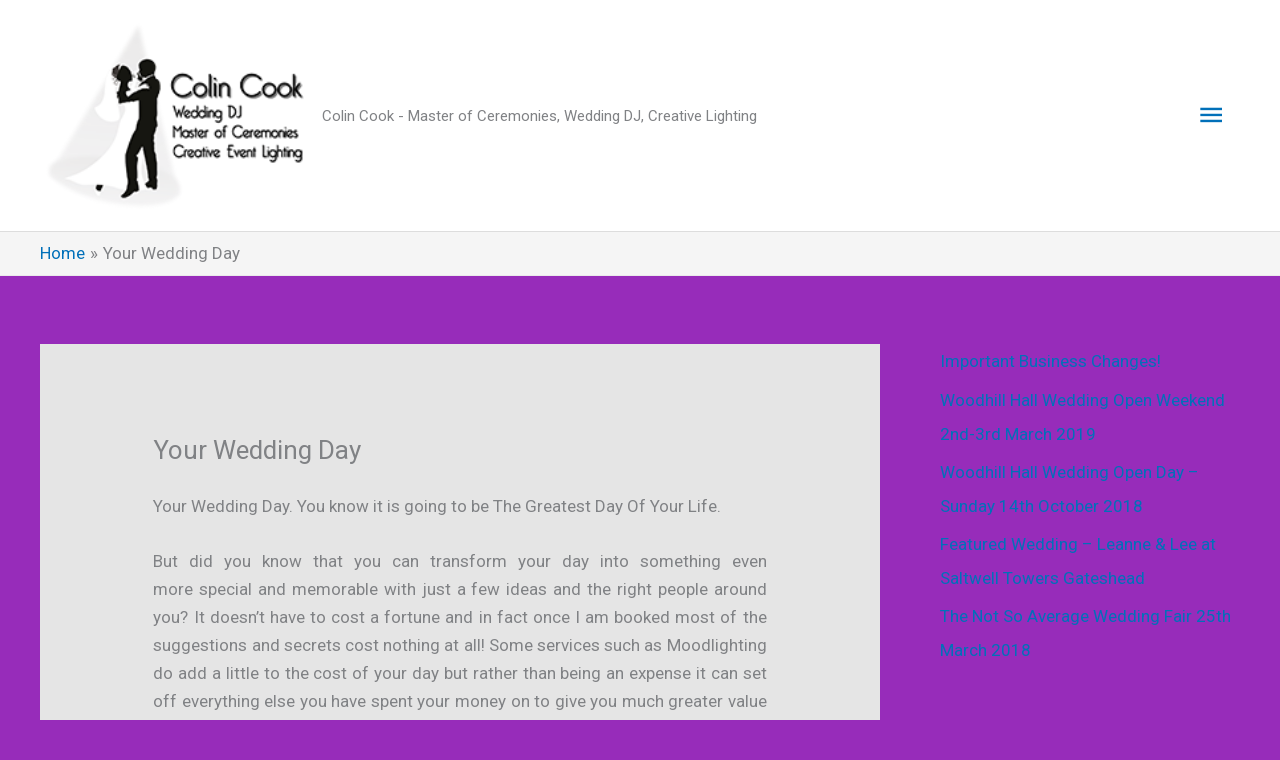

--- FILE ---
content_type: text/html; charset=UTF-8
request_url: https://colincook.co.uk/your-wedding-day/
body_size: 25959
content:
<!DOCTYPE html><html
dir="ltr" lang="en-GB" prefix="og: https://ogp.me/ns#"><head><meta
charset="UTF-8"><meta
name="viewport" content="width=device-width, initial-scale=1"><link
rel="profile" href="https://gmpg.org/xfn/11"><title>Your Wedding Day</title><meta
name="description" content="Ideas and suggestions of how I can help you have the most amazing Wedding Day ever! Creating memories and fun for you and your guests" /><meta
name="robots" content="max-image-preview:large" /><meta
name="google-site-verification" content="UA-836579-1" /><meta
name="keywords" content="wedding dj durham,wedding dj northumberland,wedding dj teesside,wedding dj north yorkshire,wedding dj tyne and wear,great wedding ideas north east,creating memorable weddings,the best  wedding ever" /><link
rel="canonical" href="https://colincook.co.uk/your-wedding-day/" /><meta
name="generator" content="All in One SEO (AIOSEO) 4.9.3" /><meta
property="og:locale" content="en_GB" /><meta
property="og:site_name" content="| Colin Cook - Master of Ceremonies, Wedding DJ, Creative Lighting" /><meta
property="og:type" content="article" /><meta
property="og:title" content="Your Wedding Day" /><meta
property="og:description" content="Ideas and suggestions of how I can help you have the most amazing Wedding Day ever! Creating memories and fun for you and your guests" /><meta
property="og:url" content="https://colincook.co.uk/your-wedding-day/" /><meta
property="og:image" content="https://colincook.co.uk/wp-content/uploads/logo12.png" /><meta
property="og:image:secure_url" content="https://colincook.co.uk/wp-content/uploads/logo12.png" /><meta
property="article:published_time" content="2014-01-07T21:38:09+00:00" /><meta
property="article:modified_time" content="2016-12-13T14:34:37+00:00" /><meta
property="article:publisher" content="https://www.facebook.com/ColinCookWeddingDJ" /> <script type="application/ld+json" class="aioseo-schema">{"@context":"https:\/\/schema.org","@graph":[{"@type":"BreadcrumbList","@id":"https:\/\/colincook.co.uk\/your-wedding-day\/#breadcrumblist","itemListElement":[{"@type":"ListItem","@id":"https:\/\/colincook.co.uk#listItem","position":1,"name":"Home","item":"https:\/\/colincook.co.uk","nextItem":{"@type":"ListItem","@id":"https:\/\/colincook.co.uk\/your-wedding-day\/#listItem","name":"Your Wedding Day"}},{"@type":"ListItem","@id":"https:\/\/colincook.co.uk\/your-wedding-day\/#listItem","position":2,"name":"Your Wedding Day","previousItem":{"@type":"ListItem","@id":"https:\/\/colincook.co.uk#listItem","name":"Home"}}]},{"@type":"Person","@id":"https:\/\/colincook.co.uk\/#person","name":"Colin Cook","sameAs":["https:\/\/twitter.com\/DJColinCook","https:\/\/www.instagram.com\/colincookwedding\/","https:\/\/www.pinterest.co.uk\/djcolincook\/","https:\/\/www.youtube.com\/@DJColinCook"]},{"@type":"WebPage","@id":"https:\/\/colincook.co.uk\/your-wedding-day\/#webpage","url":"https:\/\/colincook.co.uk\/your-wedding-day\/","name":"Your Wedding Day","description":"Ideas and suggestions of how I can help you have the most amazing Wedding Day ever! Creating memories and fun for you and your guests","inLanguage":"en-GB","isPartOf":{"@id":"https:\/\/colincook.co.uk\/#website"},"breadcrumb":{"@id":"https:\/\/colincook.co.uk\/your-wedding-day\/#breadcrumblist"},"datePublished":"2014-01-07T21:38:09+00:00","dateModified":"2016-12-13T14:34:37+00:00"},{"@type":"WebSite","@id":"https:\/\/colincook.co.uk\/#website","url":"https:\/\/colincook.co.uk\/","name":"Colin Cook - Wedding Presenter and DJ","description":"Colin Cook - Master of Ceremonies, Wedding DJ, Creative Lighting","inLanguage":"en-GB","publisher":{"@id":"https:\/\/colincook.co.uk\/#person"}}]}</script> <link
rel='dns-prefetch' href='//fonts.googleapis.com' /><link
rel="alternate" type="application/rss+xml" title=" &raquo; Feed" href="https://colincook.co.uk/feed/" /><link
rel="alternate" title="oEmbed (JSON)" type="application/json+oembed" href="https://colincook.co.uk/wp-json/oembed/1.0/embed?url=https%3A%2F%2Fcolincook.co.uk%2Fyour-wedding-day%2F" /><link
rel="alternate" title="oEmbed (XML)" type="text/xml+oembed" href="https://colincook.co.uk/wp-json/oembed/1.0/embed?url=https%3A%2F%2Fcolincook.co.uk%2Fyour-wedding-day%2F&#038;format=xml" /> <script src="//www.googletagmanager.com/gtag/js?id=G-VKWD3R8T64"  data-cfasync="false" data-wpfc-render="false" async></script> <script data-cfasync="false" data-wpfc-render="false">var em_version='8.11.1';var em_track_user=true;var em_no_track_reason='';var ExactMetricsDefaultLocations={"page_location":"https:\/\/colincook.co.uk\/your-wedding-day\/"};if(typeof ExactMetricsPrivacyGuardFilter==='function'){var ExactMetricsLocations=(typeof ExactMetricsExcludeQuery==='object')?ExactMetricsPrivacyGuardFilter(ExactMetricsExcludeQuery):ExactMetricsPrivacyGuardFilter(ExactMetricsDefaultLocations);}else{var ExactMetricsLocations=(typeof ExactMetricsExcludeQuery==='object')?ExactMetricsExcludeQuery:ExactMetricsDefaultLocations;}
var disableStrs=['ga-disable-G-VKWD3R8T64',];function __gtagTrackerIsOptedOut(){for(var index=0;index<disableStrs.length;index++){if(document.cookie.indexOf(disableStrs[index]+'=true')>-1){return true;}}
return false;}
if(__gtagTrackerIsOptedOut()){for(var index=0;index<disableStrs.length;index++){window[disableStrs[index]]=true;}}
function __gtagTrackerOptout(){for(var index=0;index<disableStrs.length;index++){document.cookie=disableStrs[index]+'=true; expires=Thu, 31 Dec 2099 23:59:59 UTC; path=/';window[disableStrs[index]]=true;}}
if('undefined'===typeof gaOptout){function gaOptout(){__gtagTrackerOptout();}}
window.dataLayer=window.dataLayer||[];window.ExactMetricsDualTracker={helpers:{},trackers:{},};if(em_track_user){function __gtagDataLayer(){dataLayer.push(arguments);}
function __gtagTracker(type,name,parameters){if(!parameters){parameters={};}
if(parameters.send_to){__gtagDataLayer.apply(null,arguments);return;}
if(type==='event'){parameters.send_to=exactmetrics_frontend.v4_id;var hookName=name;if(typeof parameters['event_category']!=='undefined'){hookName=parameters['event_category']+':'+name;}
if(typeof ExactMetricsDualTracker.trackers[hookName]!=='undefined'){ExactMetricsDualTracker.trackers[hookName](parameters);}else{__gtagDataLayer('event',name,parameters);}}else{__gtagDataLayer.apply(null,arguments);}}
__gtagTracker('js',new Date());__gtagTracker('set',{'developer_id.dNDMyYj':true,});if(ExactMetricsLocations.page_location){__gtagTracker('set',ExactMetricsLocations);}
__gtagTracker('config','G-VKWD3R8T64',{"forceSSL":"true"});window.gtag=__gtagTracker;(function(){var noopfn=function(){return null;};var newtracker=function(){return new Tracker();};var Tracker=function(){return null;};var p=Tracker.prototype;p.get=noopfn;p.set=noopfn;p.send=function(){var args=Array.prototype.slice.call(arguments);args.unshift('send');__gaTracker.apply(null,args);};var __gaTracker=function(){var len=arguments.length;if(len===0){return;}
var f=arguments[len-1];if(typeof f!=='object'||f===null||typeof f.hitCallback!=='function'){if('send'===arguments[0]){var hitConverted,hitObject=false,action;if('event'===arguments[1]){if('undefined'!==typeof arguments[3]){hitObject={'eventAction':arguments[3],'eventCategory':arguments[2],'eventLabel':arguments[4],'value':arguments[5]?arguments[5]:1,}}}
if('pageview'===arguments[1]){if('undefined'!==typeof arguments[2]){hitObject={'eventAction':'page_view','page_path':arguments[2],}}}
if(typeof arguments[2]==='object'){hitObject=arguments[2];}
if(typeof arguments[5]==='object'){Object.assign(hitObject,arguments[5]);}
if('undefined'!==typeof arguments[1].hitType){hitObject=arguments[1];if('pageview'===hitObject.hitType){hitObject.eventAction='page_view';}}
if(hitObject){action='timing'===arguments[1].hitType?'timing_complete':hitObject.eventAction;hitConverted=mapArgs(hitObject);__gtagTracker('event',action,hitConverted);}}
return;}
function mapArgs(args){var arg,hit={};var gaMap={'eventCategory':'event_category','eventAction':'event_action','eventLabel':'event_label','eventValue':'event_value','nonInteraction':'non_interaction','timingCategory':'event_category','timingVar':'name','timingValue':'value','timingLabel':'event_label','page':'page_path','location':'page_location','title':'page_title','referrer':'page_referrer',};for(arg in args){if(!(!args.hasOwnProperty(arg)||!gaMap.hasOwnProperty(arg))){hit[gaMap[arg]]=args[arg];}else{hit[arg]=args[arg];}}
return hit;}
try{f.hitCallback();}catch(ex){}};__gaTracker.create=newtracker;__gaTracker.getByName=newtracker;__gaTracker.getAll=function(){return[];};__gaTracker.remove=noopfn;__gaTracker.loaded=true;window['__gaTracker']=__gaTracker;})();}else{console.log("");(function(){function __gtagTracker(){return null;}
window['__gtagTracker']=__gtagTracker;window['gtag']=__gtagTracker;})();}</script> <style id='wp-img-auto-sizes-contain-inline-css'>img:is([sizes=auto i],[sizes^="auto," i]){contain-intrinsic-size:3000px 1500px}</style><link
rel='stylesheet' id='litespeed-cache-dummy-css' href='https://colincook.co.uk/wp-content/cache/wp-super-minify/css/793803315d6dc41829eecfebb97f9c5c.css?ver=6.9' media='all' /><link
rel='stylesheet' id='astra-theme-css-css' href='https://colincook.co.uk/wp-content/themes/astra/assets/css/minified/style.min.css?ver=4.12.1' media='all' /><style id='astra-theme-css-inline-css'>.ast-no-sidebar .entry-content
.alignfull{margin-left:calc( -50vw + 50%);margin-right:calc( -50vw + 50%);max-width:100vw;width:100vw}.ast-no-sidebar .entry-content
.alignwide{margin-left:calc(-41vw + 50%);margin-right:calc(-41vw + 50%);max-width:unset;width:unset}.ast-no-sidebar .entry-content .alignfull .alignfull,.ast-no-sidebar .entry-content .alignfull .alignwide,.ast-no-sidebar .entry-content .alignwide .alignfull,.ast-no-sidebar .entry-content .alignwide .alignwide,.ast-no-sidebar .entry-content .wp-block-column .alignfull,.ast-no-sidebar .entry-content .wp-block-column
.alignwide{width:100%;margin-left:auto;margin-right:auto}.wp-block-gallery,.blocks-gallery-grid{margin:0}.wp-block-separator{max-width:100px}.wp-block-separator.is-style-wide,.wp-block-separator.is-style-dots{max-width:none}.entry-content .has-2-columns .wp-block-column:first-child{padding-right:10px}.entry-content .has-2-columns .wp-block-column:last-child{padding-left:10px}@media (max-width: 782px){.entry-content .wp-block-columns .wp-block-column{flex-basis:100%}.entry-content .has-2-columns .wp-block-column:first-child{padding-right:0}.entry-content .has-2-columns .wp-block-column:last-child{padding-left:0}}body .entry-content .wp-block-latest-posts{margin-left:0}body .entry-content .wp-block-latest-posts
li{list-style:none}.ast-no-sidebar .ast-container .entry-content .wp-block-latest-posts{margin-left:0}.ast-header-break-point .entry-content
.alignwide{margin-left:auto;margin-right:auto}.entry-content .blocks-gallery-item
img{margin-bottom:auto}.wp-block-pullquote{border-top:4px solid #555d66;border-bottom:4px solid #555d66;color:#40464d}:root{--ast-post-nav-space:0;--ast-container-default-xlg-padding:6.67em;--ast-container-default-lg-padding:5.67em;--ast-container-default-slg-padding:4.34em;--ast-container-default-md-padding:3.34em;--ast-container-default-sm-padding:6.67em;--ast-container-default-xs-padding:2.4em;--ast-container-default-xxs-padding:1.4em;--ast-code-block-background:#EEE;--ast-comment-inputs-background:#FAFAFA;--ast-normal-container-width:1200px;--ast-narrow-container-width:750px;--ast-blog-title-font-weight:normal;--ast-blog-meta-weight:inherit;--ast-global-color-primary:var(--ast-global-color-5);--ast-global-color-secondary:var(--ast-global-color-4);--ast-global-color-alternate-background:var(--ast-global-color-7);--ast-global-color-subtle-background:var(--ast-global-color-6);--ast-bg-style-guide:var( --ast-global-color-secondary,--ast-global-color-5 );--ast-shadow-style-guide:0px 0px 4px 0 #00000057;--ast-global-dark-bg-style:#fff;--ast-global-dark-lfs:#fbfbfb;--ast-widget-bg-color:#fafafa;--ast-wc-container-head-bg-color:#fbfbfb;--ast-title-layout-bg:#eee;--ast-search-border-color:#e7e7e7;--ast-lifter-hover-bg:#e6e6e6;--ast-gallery-block-color:#000;--srfm-color-input-label:var(--ast-global-color-2)}html{font-size:106.25%}a,.page-title{color:var(--ast-global-color-0)}a:hover,a:focus{color:#f4f4f4}body,button,input,select,textarea,.ast-button,.ast-custom-button{font-family:'Roboto',sans-serif;font-weight:inherit;font-size:17px;font-size:1rem;line-height:var(--ast-body-line-height,1.65em)}blockquote{color:var(--ast-global-color-3)}h1,h2,h3,h4,h5,h6,.entry-content :where(h1,h2,h3,h4,h5,h6),.site-title,.site-title
a{font-family:'Barlow Semi Condensed',sans-serif}.ast-site-identity .site-title
a{color:var(--ast-global-color-2)}.site-title{font-size:39px;font-size:2.2941176470588rem;display:none}header .custom-logo-link
img{max-width:265px;width:265px}.astra-logo-svg{width:265px}.site-header .site-description{font-size:15px;font-size:0.88235294117647rem;display:block}.entry-title{font-size:26px;font-size:1.5294117647059rem}.archive .ast-article-post .ast-article-inner,.blog .ast-article-post .ast-article-inner,.archive .ast-article-post .ast-article-inner:hover,.blog .ast-article-post .ast-article-inner:hover{overflow:hidden}h1,.entry-content :where(h1){font-size:48px;font-size:2.8235294117647rem;font-family:'Barlow Semi Condensed',sans-serif;line-height:1.4em}h2,.entry-content :where(h2){font-size:38px;font-size:2.2352941176471rem;font-family:'Barlow Semi Condensed',sans-serif;line-height:1.3em}h3,.entry-content :where(h3){font-size:30px;font-size:1.7647058823529rem;font-family:'Barlow Semi Condensed',sans-serif;line-height:1.3em}h4,.entry-content :where(h4){font-size:24px;font-size:1.4117647058824rem;line-height:1.2em;font-family:'Barlow Semi Condensed',sans-serif}h5,.entry-content :where(h5){font-size:20px;font-size:1.1764705882353rem;line-height:1.2em;font-family:'Barlow Semi Condensed',sans-serif}h6,.entry-content :where(h6){font-size:17px;font-size:1rem;line-height:1.25em;font-family:'Barlow Semi Condensed',sans-serif}::selection{background-color:var(--ast-global-color-0);color:#fff}body,h1,h2,h3,h4,h5,h6,.entry-title a,.entry-content :where(h1,h2,h3,h4,h5,h6){color:var(--ast-global-color-3)}.tagcloud a:hover,.tagcloud a:focus,.tagcloud a.current-item{color:#fff;border-color:var(--ast-global-color-0);background-color:var(--ast-global-color-0)}input:focus,input[type="text"]:focus,input[type="email"]:focus,input[type="url"]:focus,input[type="password"]:focus,input[type="reset"]:focus,input[type="search"]:focus,textarea:focus{border-color:var(--ast-global-color-0)}input[type="radio"]:checked,input[type=reset],input[type="checkbox"]:checked,input[type="checkbox"]:hover:checked,input[type="checkbox"]:focus:checked,input[type=range]::-webkit-slider-thumb{border-color:var(--ast-global-color-0);background-color:var(--ast-global-color-0);box-shadow:none}.site-footer a:hover + .post-count,.site-footer a:focus+.post-count{background:var(--ast-global-color-0);border-color:var(--ast-global-color-0)}.single .nav-links .nav-previous,.single .nav-links .nav-next{color:var(--ast-global-color-0)}.entry-meta,.entry-meta
*{line-height:1.45;color:var(--ast-global-color-0)}.entry-meta a:not(.ast-button):hover,.entry-meta a:not(.ast-button):hover *,.entry-meta a:not(.ast-button):focus,.entry-meta a:not(.ast-button):focus *,.page-links > .page-link,.page-links .page-link:hover,.post-navigation a:hover{color:#f4f4f4}#cat option,.secondary .calendar_wrap thead a,.secondary .calendar_wrap thead a:visited{color:var(--ast-global-color-0)}.secondary .calendar_wrap #today,.ast-progress-val
span{background:var(--ast-global-color-0)}.secondary a:hover + .post-count,.secondary a:focus+.post-count{background:var(--ast-global-color-0);border-color:var(--ast-global-color-0)}.calendar_wrap #today>a{color:#fff}.page-links .page-link,.single .post-navigation
a{color:var(--ast-global-color-0)}.ast-search-menu-icon .search-form button.search-submit{padding:0
4px}.ast-search-menu-icon form.search-form{padding-right:0}.ast-header-search .ast-search-menu-icon.ast-dropdown-active .search-form,.ast-header-search .ast-search-menu-icon.ast-dropdown-active .search-field:focus{transition:all 0.2s}.search-form input.search-field:focus{outline:none}.widget-title,.widget .wp-block-heading{font-size:24px;font-size:1.4117647058824rem;color:var(--ast-global-color-3)}#secondary,#secondary button,#secondary input,#secondary select,#secondary
textarea{font-size:17px;font-size:1rem}.ast-search-menu-icon.slide-search a:focus-visible:focus-visible,.astra-search-icon:focus-visible,#close:focus-visible,a:focus-visible,.ast-menu-toggle:focus-visible,.site .skip-link:focus-visible,.wp-block-loginout input:focus-visible,.wp-block-search.wp-block-search__button-inside .wp-block-search__inside-wrapper,.ast-header-navigation-arrow:focus-visible,.ast-orders-table__row .ast-orders-table__cell:focus-visible,a#ast-apply-coupon:focus-visible,#ast-apply-coupon:focus-visible,#close:focus-visible,.button.search-submit:focus-visible,#search_submit:focus,.normal-search:focus-visible,.ast-header-account-wrap:focus-visible,.astra-cart-drawer-close:focus,.ast-single-variation:focus,.ast-button:focus,.ast-builder-button-wrap:has(.ast-custom-button-link:focus),.ast-builder-button-wrap .ast-custom-button-link:focus{outline-style:dotted;outline-color:inherit;outline-width:thin}input:focus,input[type="text"]:focus,input[type="email"]:focus,input[type="url"]:focus,input[type="password"]:focus,input[type="reset"]:focus,input[type="search"]:focus,input[type="number"]:focus,textarea:focus,.wp-block-search__input:focus,[data-section="section-header-mobile-trigger"] .ast-button-wrap .ast-mobile-menu-trigger-minimal:focus,.ast-mobile-popup-drawer.active .menu-toggle-close:focus,#ast-scroll-top:focus,#coupon_code:focus,#ast-coupon-code:focus{border-style:dotted;border-color:inherit;border-width:thin}input{outline:none}.main-header-menu .menu-link,.ast-header-custom-item
a{color:var(--ast-global-color-3)}.main-header-menu .menu-item:hover > .menu-link,.main-header-menu .menu-item:hover > .ast-menu-toggle,.main-header-menu .ast-masthead-custom-menu-items a:hover,.main-header-menu .menu-item.focus > .menu-link,.main-header-menu .menu-item.focus > .ast-menu-toggle,.main-header-menu .current-menu-item > .menu-link,.main-header-menu .current-menu-ancestor > .menu-link,.main-header-menu .current-menu-item > .ast-menu-toggle,.main-header-menu .current-menu-ancestor>.ast-menu-toggle{color:var(--ast-global-color-0)}.header-main-layout-3 .ast-main-header-bar-alignment{margin-right:auto}.header-main-layout-2 .site-header-section-left .ast-site-identity{text-align:left}.ast-logo-title-inline .site-logo-img{padding-right:1em}.site-logo-img
img{transition:all 0.2s linear}body .ast-oembed-container
*{position:absolute;top:0;width:100%;height:100%;left:0}body .wp-block-embed-pocket-casts .ast-oembed-container
*{position:unset}.ast-header-break-point .ast-mobile-menu-buttons-minimal.menu-toggle{background:transparent;color:var(--ast-global-color-0)}.ast-header-break-point .ast-mobile-menu-buttons-outline.menu-toggle{background:transparent;border:1px
solid var(--ast-global-color-0);color:var(--ast-global-color-0)}.ast-header-break-point .ast-mobile-menu-buttons-fill.menu-toggle{background:var(--ast-global-color-0)}.ast-single-post-featured-section+article{margin-top:2em}.site-content .ast-single-post-featured-section
img{width:100%;overflow:hidden;object-fit:cover}.site>.ast-single-related-posts-container{margin-top:0}@media (min-width: 769px){.ast-desktop .ast-container--narrow{max-width:var(--ast-narrow-container-width);margin:0
auto}}#secondary{margin:4em
0 2.5em;word-break:break-word;line-height:2}#secondary
li{margin-bottom:0.25em}#secondary li:last-child{margin-bottom:0}@media (max-width: 768px){.js_active .ast-plain-container.ast-single-post
#secondary{margin-top:1.5em}}.ast-separate-container.ast-two-container #secondary
.widget{background-color:#fff;padding:2em;margin-bottom:2em}@media (min-width: 993px){.ast-left-sidebar
#secondary{padding-right:60px}.ast-right-sidebar
#secondary{padding-left:60px}}@media (max-width: 993px){.ast-right-sidebar
#secondary{padding-left:30px}.ast-left-sidebar
#secondary{padding-right:30px}}.footer-adv .footer-adv-overlay{border-top-style:solid;border-top-color:#7a7a7a}.footer-adv
a{color:var(--ast-global-color-2)}.footer-adv .tagcloud a:hover,.footer-adv .tagcloud a.current-item{border-color:var(--ast-global-color-2);background-color:var(--ast-global-color-2)}.footer-adv a:hover,.footer-adv .no-widget-text a:hover,.footer-adv a:focus,.footer-adv .no-widget-text a:focus{color:var(--ast-global-color-7)}.footer-adv .calendar_wrap #today,.footer-adv a:hover+.post-count{background-color:var(--ast-global-color-2)}.wp-block-buttons.aligncenter{justify-content:center}@media (max-width:782px){.entry-content .wp-block-columns .wp-block-column{margin-left:0px}}.wp-block-image.aligncenter{margin-left:auto;margin-right:auto}.wp-block-table.aligncenter{margin-left:auto;margin-right:auto}.wp-block-buttons .wp-block-button.is-style-outline .wp-block-button__link.wp-element-button,.ast-outline-button,.wp-block-uagb-buttons-child .uagb-buttons-repeater.ast-outline-button{border-top-width:2px;border-right-width:2px;border-bottom-width:2px;border-left-width:2px;font-family:inherit;font-weight:inherit;line-height:1em;border-top-left-radius:30px;border-top-right-radius:30px;border-bottom-right-radius:30px;border-bottom-left-radius:30px}.wp-block-button .wp-block-button__link.wp-element-button.is-style-outline:not(.has-background),.wp-block-button.is-style-outline>.wp-block-button__link.wp-element-button:not(.has-background),.ast-outline-button{background-color:transparent}.entry-content[data-ast-blocks-layout]>figure{margin-bottom:1em}@media (max-width:768px){.ast-left-sidebar #content>.ast-container{display:flex;flex-direction:column-reverse;width:100%}.ast-separate-container .ast-article-post,.ast-separate-container .ast-article-single{padding:1.5em 2.14em}.ast-author-box
img.avatar{margin:20px
0 0 0}}@media (max-width:768px){#secondary.secondary{padding-top:0}.ast-separate-container.ast-right-sidebar
#secondary{padding-left:1em;padding-right:1em}.ast-separate-container.ast-two-container
#secondary{padding-left:0;padding-right:0}.ast-page-builder-template .entry-header #secondary,.ast-page-builder-template
#secondary{margin-top:1.5em}}@media (max-width:768px){.ast-right-sidebar
#primary{padding-right:0}.ast-page-builder-template.ast-left-sidebar #secondary,.ast-page-builder-template.ast-right-sidebar
#secondary{padding-right:20px;padding-left:20px}.ast-right-sidebar #secondary,.ast-left-sidebar
#primary{padding-left:0}.ast-left-sidebar
#secondary{padding-right:0}}@media (min-width:769px){.ast-separate-container.ast-right-sidebar #primary,.ast-separate-container.ast-left-sidebar
#primary{border:0}.search-no-results.ast-separate-container
#primary{margin-bottom:4em}}@media (min-width:769px){.ast-right-sidebar
#primary{border-right:1px solid var(--ast-border-color)}.ast-left-sidebar
#primary{border-left:1px solid var(--ast-border-color)}.ast-right-sidebar
#secondary{border-left:1px solid var(--ast-border-color);margin-left:-1px}.ast-left-sidebar
#secondary{border-right:1px solid var(--ast-border-color);margin-right:-1px}.ast-separate-container.ast-two-container.ast-right-sidebar
#secondary{padding-left:30px;padding-right:0}.ast-separate-container.ast-two-container.ast-left-sidebar
#secondary{padding-right:30px;padding-left:0}.ast-separate-container.ast-right-sidebar #secondary,.ast-separate-container.ast-left-sidebar
#secondary{border:0;margin-left:auto;margin-right:auto}.ast-separate-container.ast-two-container #secondary .widget:last-child{margin-bottom:0}}.menu-toggle,button,.ast-button,.ast-custom-button,.button,input#submit,input[type="button"],input[type="submit"],input[type="reset"]{color:#fff;border-color:var(--ast-global-color-0);background-color:var(--ast-global-color-0);border-top-left-radius:30px;border-top-right-radius:30px;border-bottom-right-radius:30px;border-bottom-left-radius:30px;padding-top:10px;padding-right:20px;padding-bottom:10px;padding-left:20px;font-family:inherit;font-weight:inherit}button:focus,.menu-toggle:hover,button:hover,.ast-button:hover,.ast-custom-button:hover .button:hover,.ast-custom-button:hover,input[type=reset]:hover,input[type=reset]:focus,input#submit:hover,input#submit:focus,input[type="button"]:hover,input[type="button"]:focus,input[type="submit"]:hover,input[type="submit"]:focus{color:#000;background-color:#f4f4f4;border-color:#f4f4f4}@media (max-width:768px){.ast-mobile-header-stack .main-header-bar .ast-search-menu-icon{display:inline-block}.ast-header-break-point.ast-header-custom-item-outside .ast-mobile-header-stack .main-header-bar .ast-search-icon{margin:0}.ast-comment-avatar-wrap
img{max-width:2.5em}.ast-comment-meta{padding:0
1.8888em 1.3333em}.ast-separate-container .ast-comment-list li.depth-1{padding:1.5em 2.14em}.ast-separate-container .comment-respond{padding:2em
2.14em}}@media (min-width:544px){.ast-container{max-width:100%}}@media (max-width:544px){.ast-separate-container .ast-article-post,.ast-separate-container .ast-article-single,.ast-separate-container .comments-title,.ast-separate-container .ast-archive-description{padding:1.5em 1em}.ast-separate-container #content .ast-container{padding-left:0.54em;padding-right:0.54em}.ast-separate-container .ast-comment-list
.bypostauthor{padding:.5em}.ast-search-menu-icon.ast-dropdown-active .search-field{width:170px}.ast-separate-container
#secondary{padding-top:0}.ast-separate-container.ast-two-container #secondary
.widget{margin-bottom:1.5em;padding-left:1em;padding-right:1em}.site-branding img,.site-header .site-logo-img .custom-logo-link
img{max-width:100%}}.footer-adv .tagcloud a:hover,.footer-adv .tagcloud a.current-item{color:#fff}.footer-adv .calendar_wrap
#today{color:#fff}#ast-mobile-header .ast-site-header-cart-li
a{pointer-events:none}body,.ast-separate-container{background-color:#972cba;background-image:none}.ast-no-sidebar.ast-separate-container .entry-content
.alignfull{margin-left:-6.67em;margin-right:-6.67em;width:auto}@media (max-width: 1200px){.ast-no-sidebar.ast-separate-container .entry-content
.alignfull{margin-left:-2.4em;margin-right:-2.4em}}@media (max-width: 768px){.ast-no-sidebar.ast-separate-container .entry-content
.alignfull{margin-left:-2.14em;margin-right:-2.14em}}@media (max-width: 544px){.ast-no-sidebar.ast-separate-container .entry-content
.alignfull{margin-left:-1em;margin-right:-1em}}.ast-no-sidebar.ast-separate-container .entry-content
.alignwide{margin-left:-20px;margin-right:-20px}.ast-no-sidebar.ast-separate-container .entry-content .wp-block-column .alignfull,.ast-no-sidebar.ast-separate-container .entry-content .wp-block-column
.alignwide{margin-left:auto;margin-right:auto;width:100%}@media (max-width:768px){.widget-title{font-size:24px;font-size:1.4117647058824rem}body,button,input,select,textarea,.ast-button,.ast-custom-button{font-size:17px;font-size:1rem}#secondary,#secondary button,#secondary input,#secondary select,#secondary
textarea{font-size:17px;font-size:1rem}.site-title{display:block}.site-header .site-description{display:none}h1,.entry-content :where(h1){font-size:40px}h2,.entry-content :where(h2){font-size:32px}h3,.entry-content :where(h3){font-size:26px}h4,.entry-content :where(h4){font-size:20px;font-size:1.1764705882353rem}h5,.entry-content :where(h5){font-size:17px;font-size:1rem}h6,.entry-content :where(h6){font-size:15px;font-size:0.88235294117647rem}body,.ast-separate-container{background-color:#5c0878;background-image:none}}@media (max-width:544px){.widget-title{font-size:24px;font-size:1.4117647058824rem}body,button,input,select,textarea,.ast-button,.ast-custom-button{font-size:17px;font-size:1rem}#secondary,#secondary button,#secondary input,#secondary select,#secondary
textarea{font-size:17px;font-size:1rem}.site-title{display:block}.site-header .site-description{display:none}h1,.entry-content :where(h1){font-size:32px}h2,.entry-content :where(h2){font-size:25px}h3,.entry-content :where(h3){font-size:22px}h4,.entry-content :where(h4){font-size:18px;font-size:1.0588235294118rem}h5,.entry-content :where(h5){font-size:15px;font-size:0.88235294117647rem}h6,.entry-content :where(h6){font-size:13px;font-size:0.76470588235294rem}}@media (max-width:544px){html{font-size:106.25%}}@media (min-width:769px){.ast-container{max-width:1240px}}@font-face{font-family:"Astra";src:url(https://colincook.co.uk/wp-content/themes/astra/assets/fonts/astra.woff) format("woff"),url(https://colincook.co.uk/wp-content/themes/astra/assets/fonts/astra.ttf) format("truetype"),url(https://colincook.co.uk/wp-content/themes/astra/assets/fonts/astra.svg#astra) format("svg");font-weight:normal;font-style:normal;font-display:fallback}@media (max-width:1800px){.main-header-bar .main-header-bar-navigation{display:none}}.ast-desktop .main-header-menu.submenu-with-border .sub-menu,.ast-desktop .main-header-menu.submenu-with-border .astra-full-megamenu-wrapper{border-color:#7216b0}.ast-desktop .main-header-menu.submenu-with-border .sub-menu{border-top-width:2px;border-style:solid}.ast-desktop .main-header-menu.submenu-with-border .sub-menu .sub-menu{top:-2px}.ast-desktop .main-header-menu.submenu-with-border .sub-menu .menu-link,.ast-desktop .main-header-menu.submenu-with-border .children .menu-link{border-bottom-width:0px;border-style:solid;border-color:#eaeaea}@media (min-width:769px){.main-header-menu .sub-menu .menu-item.ast-left-align-sub-menu:hover > .sub-menu,.main-header-menu .sub-menu .menu-item.ast-left-align-sub-menu.focus>.sub-menu{margin-left:-0px}}.ast-small-footer{border-top-style:solid;border-top-width:1px;border-top-color:#7a7a7a}.ast-small-footer-wrap{text-align:center}.site .comments-area{padding-bottom:3em}.ast-header-break-point.ast-header-custom-item-inside .main-header-bar .main-header-bar-navigation .ast-search-icon{display:none}.ast-header-break-point.ast-header-custom-item-inside .main-header-bar .ast-search-menu-icon .search-form{padding:0;display:block;overflow:hidden}.ast-header-break-point .ast-header-custom-item .widget:last-child{margin-bottom:1em}.ast-header-custom-item
.widget{margin:0.5em;display:inline-block;vertical-align:middle}.ast-header-custom-item .widget
p{margin-bottom:0}.ast-header-custom-item .widget
li{width:auto}.ast-header-custom-item-inside .button-custom-menu-item .menu-link{display:none}.ast-header-custom-item-inside.ast-header-break-point .button-custom-menu-item .ast-custom-button-link{display:none}.ast-header-custom-item-inside.ast-header-break-point .button-custom-menu-item .menu-link{display:block}.ast-header-break-point.ast-header-custom-item-outside .main-header-bar .ast-search-icon{margin-right:1em}.ast-header-break-point.ast-header-custom-item-inside .main-header-bar .ast-search-menu-icon .search-field,.ast-header-break-point.ast-header-custom-item-inside .main-header-bar .ast-search-menu-icon.ast-inline-search .search-field{width:100%;padding-right:5.5em}.ast-header-break-point.ast-header-custom-item-inside .main-header-bar .ast-search-menu-icon .search-submit{display:block;position:absolute;height:100%;top:0;right:0;padding:0
1em;border-radius:0}.ast-header-break-point .ast-header-custom-item .ast-masthead-custom-menu-items{padding-left:20px;padding-right:20px;margin-bottom:1em;margin-top:1em}.ast-header-custom-item-inside.ast-header-break-point .button-custom-menu-item{padding-left:0;padding-right:0;margin-top:0;margin-bottom:0}.astra-icon-down_arrow::after{content:"\e900";font-family:Astra}.astra-icon-close::after{content:"\e5cd";font-family:Astra}.astra-icon-drag_handle::after{content:"\e25d";font-family:Astra}.astra-icon-format_align_justify::after{content:"\e235";font-family:Astra}.astra-icon-menu::after{content:"\e5d2";font-family:Astra}.astra-icon-reorder::after{content:"\e8fe";font-family:Astra}.astra-icon-search::after{content:"\e8b6";font-family:Astra}.astra-icon-zoom_in::after{content:"\e56b";font-family:Astra}.astra-icon-check-circle::after{content:"\e901";font-family:Astra}.astra-icon-shopping-cart::after{content:"\f07a";font-family:Astra}.astra-icon-shopping-bag::after{content:"\f290";font-family:Astra}.astra-icon-shopping-basket::after{content:"\f291";font-family:Astra}.astra-icon-circle-o::after{content:"\e903";font-family:Astra}.astra-icon-certificate::after{content:"\e902";font-family:Astra}blockquote{padding:1.2em}:root .has-ast-global-color-0-color{color:var(--ast-global-color-0)}:root .has-ast-global-color-0-background-color{background-color:var(--ast-global-color-0)}:root .wp-block-button .has-ast-global-color-0-color{color:var(--ast-global-color-0)}:root .wp-block-button .has-ast-global-color-0-background-color{background-color:var(--ast-global-color-0)}:root .has-ast-global-color-1-color{color:var(--ast-global-color-1)}:root .has-ast-global-color-1-background-color{background-color:var(--ast-global-color-1)}:root .wp-block-button .has-ast-global-color-1-color{color:var(--ast-global-color-1)}:root .wp-block-button .has-ast-global-color-1-background-color{background-color:var(--ast-global-color-1)}:root .has-ast-global-color-2-color{color:var(--ast-global-color-2)}:root .has-ast-global-color-2-background-color{background-color:var(--ast-global-color-2)}:root .wp-block-button .has-ast-global-color-2-color{color:var(--ast-global-color-2)}:root .wp-block-button .has-ast-global-color-2-background-color{background-color:var(--ast-global-color-2)}:root .has-ast-global-color-3-color{color:var(--ast-global-color-3)}:root .has-ast-global-color-3-background-color{background-color:var(--ast-global-color-3)}:root .wp-block-button .has-ast-global-color-3-color{color:var(--ast-global-color-3)}:root .wp-block-button .has-ast-global-color-3-background-color{background-color:var(--ast-global-color-3)}:root .has-ast-global-color-4-color{color:var(--ast-global-color-4)}:root .has-ast-global-color-4-background-color{background-color:var(--ast-global-color-4)}:root .wp-block-button .has-ast-global-color-4-color{color:var(--ast-global-color-4)}:root .wp-block-button .has-ast-global-color-4-background-color{background-color:var(--ast-global-color-4)}:root .has-ast-global-color-5-color{color:var(--ast-global-color-5)}:root .has-ast-global-color-5-background-color{background-color:var(--ast-global-color-5)}:root .wp-block-button .has-ast-global-color-5-color{color:var(--ast-global-color-5)}:root .wp-block-button .has-ast-global-color-5-background-color{background-color:var(--ast-global-color-5)}:root .has-ast-global-color-6-color{color:var(--ast-global-color-6)}:root .has-ast-global-color-6-background-color{background-color:var(--ast-global-color-6)}:root .wp-block-button .has-ast-global-color-6-color{color:var(--ast-global-color-6)}:root .wp-block-button .has-ast-global-color-6-background-color{background-color:var(--ast-global-color-6)}:root .has-ast-global-color-7-color{color:var(--ast-global-color-7)}:root .has-ast-global-color-7-background-color{background-color:var(--ast-global-color-7)}:root .wp-block-button .has-ast-global-color-7-color{color:var(--ast-global-color-7)}:root .wp-block-button .has-ast-global-color-7-background-color{background-color:var(--ast-global-color-7)}:root .has-ast-global-color-8-color{color:var(--ast-global-color-8)}:root .has-ast-global-color-8-background-color{background-color:var(--ast-global-color-8)}:root .wp-block-button .has-ast-global-color-8-color{color:var(--ast-global-color-8)}:root .wp-block-button .has-ast-global-color-8-background-color{background-color:var(--ast-global-color-8)}:root{--ast-global-color-0:#0170B9;--ast-global-color-1:#3a3a3a;--ast-global-color-2:#3a3a3a;--ast-global-color-3:#4B4F58;--ast-global-color-4:#F5F5F5;--ast-global-color-5:#FFF;--ast-global-color-6:#E5E5E5;--ast-global-color-7:#424242;--ast-global-color-8:#000}:root{--ast-border-color:#ddd}.ast-single-entry-banner{-js-display:flex;display:flex;flex-direction:column;justify-content:center;text-align:center;position:relative;background:var(--ast-title-layout-bg)}.ast-single-entry-banner[data-banner-layout="layout-1"]{max-width:1200px;background:inherit;padding:20px
0}.ast-single-entry-banner[data-banner-width-type="custom"]{margin:0
auto;width:100%}.ast-single-entry-banner + .site-content .entry-header{margin-bottom:0}.site .ast-author-avatar{--ast-author-avatar-size: }a.ast-underline-text{text-decoration:underline}.ast-container>.ast-terms-link{position:relative;display:block}a.ast-button.ast-badge-tax{padding:4px
8px;border-radius:3px;font-size:inherit}header.entry-header{text-align:left}header.entry-header>*:not(:last-child){margin-bottom:10px}@media (max-width:768px){header.entry-header{text-align:left}}@media (max-width:544px){header.entry-header{text-align:left}}.ast-archive-entry-banner{-js-display:flex;display:flex;flex-direction:column;justify-content:center;text-align:center;position:relative;background:var(--ast-title-layout-bg)}.ast-archive-entry-banner[data-banner-width-type="custom"]{margin:0
auto;width:100%}.ast-archive-entry-banner[data-banner-layout="layout-1"]{background:inherit;padding:20px
0;text-align:left}body.archive .ast-archive-description{max-width:1200px;width:100%;text-align:left;padding-top:3em;padding-right:3em;padding-bottom:3em;padding-left:3em}body.archive .ast-archive-description .ast-archive-title,body.archive .ast-archive-description .ast-archive-title
*{font-size:40px;font-size:2.3529411764706rem}body.archive .ast-archive-description>*:not(:last-child){margin-bottom:10px}@media (max-width:768px){body.archive .ast-archive-description{text-align:left}}@media (max-width:544px){body.archive .ast-archive-description{text-align:left}}.ast-breadcrumbs .trail-browse,.ast-breadcrumbs .trail-items,.ast-breadcrumbs .trail-items
li{display:inline-block;margin:0;padding:0;border:none;background:inherit;text-indent:0;text-decoration:none}.ast-breadcrumbs .trail-browse{font-size:inherit;font-style:inherit;font-weight:inherit;color:inherit}.ast-breadcrumbs .trail-items{list-style:none}.trail-items li::after{padding:0
0.3em;content:"\00bb"}.trail-items li:last-of-type::after{display:none}.trail-items li::after{content:"\00BB"}.ast-breadcrumbs-wrapper,.main-header-bar.ast-header-breadcrumb{background-color:var(--ast-global-color-4)}.ast-header-breadcrumb{padding-top:10px;padding-bottom:10px;width:100%}.ast-default-menu-enable.ast-main-header-nav-open.ast-header-break-point .main-header-bar.ast-header-breadcrumb,.ast-main-header-nav-open .main-header-bar.ast-header-breadcrumb{padding-top:1em;padding-bottom:1em}.ast-header-break-point .main-header-bar.ast-header-breadcrumb{border-bottom-width:1px;border-bottom-color:#eaeaea;border-bottom-style:solid}.ast-breadcrumbs-wrapper{line-height:1.4}.ast-breadcrumbs-wrapper .rank-math-breadcrumb
p{margin-bottom:0px}.ast-breadcrumbs-wrapper{display:block;width:100%}h1,h2,h3,h4,h5,h6,.entry-content :where(h1,h2,h3,h4,h5,h6){color:var(--ast-global-color-2)}.ast-header-break-point .main-header-bar{border-bottom-width:1px}@media (min-width:769px){.main-header-bar{border-bottom-width:1px}}@media (min-width:769px){#primary{width:70%}#secondary{width:30%}}.main-header-menu .menu-item, #astra-footer-menu .menu-item, .main-header-bar .ast-masthead-custom-menu-items{-js-display:flex;display:flex;-webkit-box-pack:center;-webkit-justify-content:center;-moz-box-pack:center;-ms-flex-pack:center;justify-content:center;-webkit-box-orient:vertical;-webkit-box-direction:normal;-webkit-flex-direction:column;-moz-box-orient:vertical;-moz-box-direction:normal;-ms-flex-direction:column;flex-direction:column}.main-header-menu>.menu-item>.menu-link,#astra-footer-menu>.menu-item>.menu-link{height:100%;-webkit-box-align:center;-webkit-align-items:center;-moz-box-align:center;-ms-flex-align:center;align-items:center;-js-display:flex;display:flex}.ast-primary-menu-disabled .main-header-bar .ast-masthead-custom-menu-items{flex:unset}.header-main-layout-1 .ast-flex.main-header-container, .header-main-layout-3 .ast-flex.main-header-container{-webkit-align-content:center;-ms-flex-line-pack:center;align-content:center;-webkit-box-align:center;-webkit-align-items:center;-moz-box-align:center;-ms-flex-align:center;align-items:center}.main-header-menu .sub-menu .menu-item.menu-item-has-children>.menu-link:after{position:absolute;right:1em;top:50%;transform:translate(0,-50%) rotate(270deg)}.ast-header-break-point .main-header-bar .main-header-bar-navigation .page_item_has_children > .ast-menu-toggle::before, .ast-header-break-point .main-header-bar .main-header-bar-navigation .menu-item-has-children > .ast-menu-toggle::before, .ast-mobile-popup-drawer .main-header-bar-navigation .menu-item-has-children>.ast-menu-toggle::before, .ast-header-break-point .ast-mobile-header-wrap .main-header-bar-navigation .menu-item-has-children>.ast-menu-toggle::before{font-weight:bold;content:"\e900";font-family:Astra;text-decoration:inherit;display:inline-block}.ast-header-break-point .main-navigation ul.sub-menu .menu-item .menu-link:before{content:"\e900";font-family:Astra;font-size:.65em;text-decoration:inherit;display:inline-block;transform:translate(0, -2px) rotateZ(270deg);margin-right:5px}.widget_search .search-form:after{font-family:Astra;font-size:1.2em;font-weight:normal;content:"\e8b6";position:absolute;top:50%;right:15px;transform:translate(0,-50%)}.astra-search-icon::before{content:"\e8b6";font-family:Astra;font-style:normal;font-weight:normal;text-decoration:inherit;text-align:center;-webkit-font-smoothing:antialiased;-moz-osx-font-smoothing:grayscale;z-index:3}.main-header-bar .main-header-bar-navigation .page_item_has_children > a:after, .main-header-bar .main-header-bar-navigation .menu-item-has-children > a:after, .menu-item-has-children .ast-header-navigation-arrow:after{content:"\e900";display:inline-block;font-family:Astra;font-size:.6rem;font-weight:bold;text-rendering:auto;-webkit-font-smoothing:antialiased;-moz-osx-font-smoothing:grayscale;margin-left:10px;line-height:normal}.menu-item-has-children .sub-menu .ast-header-navigation-arrow:after{margin-left:0}.ast-mobile-popup-drawer .main-header-bar-navigation .ast-submenu-expanded>.ast-menu-toggle::before{transform:rotateX(180deg)}.ast-header-break-point .main-header-bar-navigation .menu-item-has-children>.menu-link:after{display:none}@media (min-width:769px){.ast-builder-menu .main-navigation > ul > li:last-child
a{margin-right:0}}.ast-separate-container .ast-article-inner{background-color:transparent;background-image:none}.ast-separate-container .ast-article-post{background-color:var(--ast-global-color-6);background-image:none}@media (max-width:768px){.ast-separate-container .ast-article-post{background-color:var(--ast-global-color-4);background-image:none}}@media (max-width:544px){.ast-separate-container .ast-article-post{background-color:var(--ast-global-color-5);background-image:none}}.ast-separate-container .ast-article-single:not(.ast-related-post), .ast-separate-container .error-404, .ast-separate-container .no-results, .single.ast-separate-container  .ast-author-meta, .ast-separate-container .related-posts-title-wrapper, .ast-separate-container .comments-count-wrapper, .ast-box-layout.ast-plain-container .site-content, .ast-padded-layout.ast-plain-container .site-content, .ast-separate-container .ast-archive-description, .ast-separate-container .comments-area .comment-respond, .ast-separate-container .comments-area .ast-comment-list li, .ast-separate-container .comments-area .comments-title{background-color:var(--ast-global-color-6);background-image:none}@media (max-width:768px){.ast-separate-container .ast-article-single:not(.ast-related-post), .ast-separate-container .error-404, .ast-separate-container .no-results, .single.ast-separate-container  .ast-author-meta, .ast-separate-container .related-posts-title-wrapper, .ast-separate-container .comments-count-wrapper, .ast-box-layout.ast-plain-container .site-content, .ast-padded-layout.ast-plain-container .site-content, .ast-separate-container .ast-archive-description{background-color:var(--ast-global-color-4);background-image:none}}@media (max-width:544px){.ast-separate-container .ast-article-single:not(.ast-related-post), .ast-separate-container .error-404, .ast-separate-container .no-results, .single.ast-separate-container  .ast-author-meta, .ast-separate-container .related-posts-title-wrapper, .ast-separate-container .comments-count-wrapper, .ast-box-layout.ast-plain-container .site-content, .ast-padded-layout.ast-plain-container .site-content, .ast-separate-container .ast-archive-description{background-color:var(--ast-global-color-5);background-image:none}}.ast-separate-container.ast-two-container #secondary
.widget{background-color:var(--ast-global-color-6);background-image:none}@media (max-width:768px){.ast-separate-container.ast-two-container #secondary
.widget{background-color:var(--ast-global-color-4);background-image:none}}@media (max-width:544px){.ast-separate-container.ast-two-container #secondary
.widget{background-color:var(--ast-global-color-5);background-image:none}}#ast-scroll-top{display:none;position:fixed;text-align:center;cursor:pointer;z-index:99;width:2.1em;height:2.1em;line-height:2.1;color:#fff;border-radius:2px;content:"";outline:inherit}@media (min-width: 769px){#ast-scroll-top{content:"769"}}#ast-scroll-top .ast-icon.icon-arrow
svg{margin-left:0px;vertical-align:middle;transform:translate(0, -20%) rotate(180deg);width:1.6em}.ast-scroll-to-top-right{right:30px;bottom:30px}.ast-scroll-to-top-left{left:30px;bottom:30px}#ast-scroll-top{background-color:var(--ast-global-color-0);font-size:15px}.ast-scroll-top-icon::before{content:"\e900";font-family:Astra;text-decoration:inherit}.ast-scroll-top-icon{transform:rotate(180deg)}@media (max-width:768px){#ast-scroll-top .ast-icon.icon-arrow
svg{width:1em}}</style><link
rel='stylesheet' id='astra-google-fonts-css' href='https://fonts.googleapis.com/css?family=Roboto%3A400%7CBarlow+Semi+Condensed%3A400%2C600&#038;display=fallback&#038;ver=4.12.1' media='all' /><link
rel='stylesheet' id='astra-menu-animation-css' href='https://colincook.co.uk/wp-content/themes/astra/assets/css/minified/menu-animation.min.css?ver=4.12.1' media='all' /><style id='wp-emoji-styles-inline-css'>img.wp-smiley,img.emoji{display:inline !important;border:none !important;box-shadow:none !important;height:1em !important;width:1em !important;margin:0
0.07em !important;vertical-align:-0.1em !important;background:none !important;padding:0
!important}</style><link
rel='stylesheet' id='wp-block-library-css' href='https://colincook.co.uk/wp-includes/css/dist/block-library/style.min.css?ver=6.9' media='all' /><style id='wp-block-latest-posts-inline-css'>.wp-block-latest-posts{box-sizing:border-box}.wp-block-latest-posts.alignleft{margin-right:2em}.wp-block-latest-posts.alignright{margin-left:2em}.wp-block-latest-posts.wp-block-latest-posts__list{list-style:none}.wp-block-latest-posts.wp-block-latest-posts__list
li{clear:both;overflow-wrap:break-word}.wp-block-latest-posts.is-grid{display:flex;flex-wrap:wrap}.wp-block-latest-posts.is-grid
li{margin:0
1.25em 1.25em 0;width:100%}@media (min-width:600px){.wp-block-latest-posts.columns-2
li{width:calc(50% - .625em)}.wp-block-latest-posts.columns-2 li:nth-child(2n){margin-right:0}.wp-block-latest-posts.columns-3
li{width:calc(33.33333% - .83333em)}.wp-block-latest-posts.columns-3 li:nth-child(3n){margin-right:0}.wp-block-latest-posts.columns-4
li{width:calc(25% - .9375em)}.wp-block-latest-posts.columns-4 li:nth-child(4n){margin-right:0}.wp-block-latest-posts.columns-5
li{width:calc(20% - 1em)}.wp-block-latest-posts.columns-5 li:nth-child(5n){margin-right:0}.wp-block-latest-posts.columns-6
li{width:calc(16.66667% - 1.04167em)}.wp-block-latest-posts.columns-6 li:nth-child(6n){margin-right:0}}:root :where(.wp-block-latest-posts.is-grid){padding:0}:root :where(.wp-block-latest-posts.wp-block-latest-posts__list){padding-left:0}.wp-block-latest-posts__post-author,.wp-block-latest-posts__post-date{display:block;font-size:.8125em}.wp-block-latest-posts__post-excerpt,.wp-block-latest-posts__post-full-content{margin-bottom:1em;margin-top:.5em}.wp-block-latest-posts__featured-image
a{display:inline-block}.wp-block-latest-posts__featured-image
img{height:auto;max-width:100%;width:auto}.wp-block-latest-posts__featured-image.alignleft{float:left;margin-right:1em}.wp-block-latest-posts__featured-image.alignright{float:right;margin-left:1em}.wp-block-latest-posts__featured-image.aligncenter{margin-bottom:1em;text-align:center}</style><style id='global-styles-inline-css'>:root{--wp--preset--aspect-ratio--square:1;--wp--preset--aspect-ratio--4-3:4/3;--wp--preset--aspect-ratio--3-4:3/4;--wp--preset--aspect-ratio--3-2:3/2;--wp--preset--aspect-ratio--2-3:2/3;--wp--preset--aspect-ratio--16-9:16/9;--wp--preset--aspect-ratio--9-16:9/16;--wp--preset--color--black:#000;--wp--preset--color--cyan-bluish-gray:#abb8c3;--wp--preset--color--white:#fff;--wp--preset--color--pale-pink:#f78da7;--wp--preset--color--vivid-red:#cf2e2e;--wp--preset--color--luminous-vivid-orange:#ff6900;--wp--preset--color--luminous-vivid-amber:#fcb900;--wp--preset--color--light-green-cyan:#7bdcb5;--wp--preset--color--vivid-green-cyan:#00d084;--wp--preset--color--pale-cyan-blue:#8ed1fc;--wp--preset--color--vivid-cyan-blue:#0693e3;--wp--preset--color--vivid-purple:#9b51e0;--wp--preset--color--ast-global-color-0:var(--ast-global-color-0);--wp--preset--color--ast-global-color-1:var(--ast-global-color-1);--wp--preset--color--ast-global-color-2:var(--ast-global-color-2);--wp--preset--color--ast-global-color-3:var(--ast-global-color-3);--wp--preset--color--ast-global-color-4:var(--ast-global-color-4);--wp--preset--color--ast-global-color-5:var(--ast-global-color-5);--wp--preset--color--ast-global-color-6:var(--ast-global-color-6);--wp--preset--color--ast-global-color-7:var(--ast-global-color-7);--wp--preset--color--ast-global-color-8:var(--ast-global-color-8);--wp--preset--gradient--vivid-cyan-blue-to-vivid-purple:linear-gradient(135deg,rgb(6,147,227) 0%,rgb(155,81,224) 100%);--wp--preset--gradient--light-green-cyan-to-vivid-green-cyan:linear-gradient(135deg,rgb(122,220,180) 0%,rgb(0,208,130) 100%);--wp--preset--gradient--luminous-vivid-amber-to-luminous-vivid-orange:linear-gradient(135deg,rgb(252,185,0) 0%,rgb(255,105,0) 100%);--wp--preset--gradient--luminous-vivid-orange-to-vivid-red:linear-gradient(135deg,rgb(255,105,0) 0%,rgb(207,46,46) 100%);--wp--preset--gradient--very-light-gray-to-cyan-bluish-gray:linear-gradient(135deg,rgb(238,238,238) 0%,rgb(169,184,195) 100%);--wp--preset--gradient--cool-to-warm-spectrum:linear-gradient(135deg,rgb(74,234,220) 0%,rgb(151,120,209) 20%,rgb(207,42,186) 40%,rgb(238,44,130) 60%,rgb(251,105,98) 80%,rgb(254,248,76) 100%);--wp--preset--gradient--blush-light-purple:linear-gradient(135deg,rgb(255,206,236) 0%,rgb(152,150,240) 100%);--wp--preset--gradient--blush-bordeaux:linear-gradient(135deg,rgb(254,205,165) 0%,rgb(254,45,45) 50%,rgb(107,0,62) 100%);--wp--preset--gradient--luminous-dusk:linear-gradient(135deg,rgb(255,203,112) 0%,rgb(199,81,192) 50%,rgb(65,88,208) 100%);--wp--preset--gradient--pale-ocean:linear-gradient(135deg,rgb(255,245,203) 0%,rgb(182,227,212) 50%,rgb(51,167,181) 100%);--wp--preset--gradient--electric-grass:linear-gradient(135deg,rgb(202,248,128) 0%,rgb(113,206,126) 100%);--wp--preset--gradient--midnight:linear-gradient(135deg,rgb(2,3,129) 0%,rgb(40,116,252) 100%);--wp--preset--font-size--small:13px;--wp--preset--font-size--medium:20px;--wp--preset--font-size--large:36px;--wp--preset--font-size--x-large:42px;--wp--preset--spacing--20:0.44rem;--wp--preset--spacing--30:0.67rem;--wp--preset--spacing--40:1rem;--wp--preset--spacing--50:1.5rem;--wp--preset--spacing--60:2.25rem;--wp--preset--spacing--70:3.38rem;--wp--preset--spacing--80:5.06rem;--wp--preset--shadow--natural:6px 6px 9px rgba(0, 0, 0, 0.2);--wp--preset--shadow--deep:12px 12px 50px rgba(0, 0, 0, 0.4);--wp--preset--shadow--sharp:6px 6px 0px rgba(0, 0, 0, 0.2);--wp--preset--shadow--outlined:6px 6px 0px -3px rgb(255, 255, 255), 6px 6px rgb(0, 0, 0);--wp--preset--shadow--crisp:6px 6px 0px rgb(0,0,0)}:root{--wp--style--global--content-size:var(--wp--custom--ast-content-width-size);--wp--style--global--wide-size:var(--wp--custom--ast-wide-width-size)}:where(body){margin:0}.wp-site-blocks>.alignleft{float:left;margin-right:2em}.wp-site-blocks>.alignright{float:right;margin-left:2em}.wp-site-blocks>.aligncenter{justify-content:center;margin-left:auto;margin-right:auto}:where(.wp-site-blocks)>*{margin-block-start:24px;margin-block-end:0}:where(.wp-site-blocks)>:first-child{margin-block-start:0}:where(.wp-site-blocks)>:last-child{margin-block-end:0}:root{--wp--style--block-gap:24px}:root :where(.is-layout-flow)>:first-child{margin-block-start:0}:root :where(.is-layout-flow)>:last-child{margin-block-end:0}:root :where(.is-layout-flow)>*{margin-block-start:24px;margin-block-end:0}:root :where(.is-layout-constrained)>:first-child{margin-block-start:0}:root :where(.is-layout-constrained)>:last-child{margin-block-end:0}:root :where(.is-layout-constrained)>*{margin-block-start:24px;margin-block-end:0}:root :where(.is-layout-flex){gap:24px}:root :where(.is-layout-grid){gap:24px}.is-layout-flow>.alignleft{float:left;margin-inline-start:0;margin-inline-end:2em}.is-layout-flow>.alignright{float:right;margin-inline-start:2em;margin-inline-end:0}.is-layout-flow>.aligncenter{margin-left:auto !important;margin-right:auto !important}.is-layout-constrained>.alignleft{float:left;margin-inline-start:0;margin-inline-end:2em}.is-layout-constrained>.alignright{float:right;margin-inline-start:2em;margin-inline-end:0}.is-layout-constrained>.aligncenter{margin-left:auto !important;margin-right:auto !important}.is-layout-constrained>:where(:not(.alignleft):not(.alignright):not(.alignfull)){max-width:var(--wp--style--global--content-size);margin-left:auto !important;margin-right:auto !important}.is-layout-constrained>.alignwide{max-width:var(--wp--style--global--wide-size)}body .is-layout-flex{display:flex}.is-layout-flex{flex-wrap:wrap;align-items:center}.is-layout-flex>:is(*,div){margin:0}body .is-layout-grid{display:grid}.is-layout-grid>:is(*,div){margin:0}body{padding-top:0px;padding-right:0px;padding-bottom:0px;padding-left:0px}a:where(:not(.wp-element-button)){text-decoration:none}:root :where(.wp-element-button,.wp-block-button__link){background-color:#32373c;border-width:0;color:#fff;font-family:inherit;font-size:inherit;font-style:inherit;font-weight:inherit;letter-spacing:inherit;line-height:inherit;padding-top:calc(0.667em+2px);padding-right:calc(1.333em+2px);padding-bottom:calc(0.667em+2px);padding-left:calc(1.333em+2px);text-decoration:none;text-transform:inherit}.has-black-color{color:var(--wp--preset--color--black) !important}.has-cyan-bluish-gray-color{color:var(--wp--preset--color--cyan-bluish-gray) !important}.has-white-color{color:var(--wp--preset--color--white) !important}.has-pale-pink-color{color:var(--wp--preset--color--pale-pink) !important}.has-vivid-red-color{color:var(--wp--preset--color--vivid-red) !important}.has-luminous-vivid-orange-color{color:var(--wp--preset--color--luminous-vivid-orange) !important}.has-luminous-vivid-amber-color{color:var(--wp--preset--color--luminous-vivid-amber) !important}.has-light-green-cyan-color{color:var(--wp--preset--color--light-green-cyan) !important}.has-vivid-green-cyan-color{color:var(--wp--preset--color--vivid-green-cyan) !important}.has-pale-cyan-blue-color{color:var(--wp--preset--color--pale-cyan-blue) !important}.has-vivid-cyan-blue-color{color:var(--wp--preset--color--vivid-cyan-blue) !important}.has-vivid-purple-color{color:var(--wp--preset--color--vivid-purple) !important}.has-ast-global-color-0-color{color:var(--wp--preset--color--ast-global-color-0) !important}.has-ast-global-color-1-color{color:var(--wp--preset--color--ast-global-color-1) !important}.has-ast-global-color-2-color{color:var(--wp--preset--color--ast-global-color-2) !important}.has-ast-global-color-3-color{color:var(--wp--preset--color--ast-global-color-3) !important}.has-ast-global-color-4-color{color:var(--wp--preset--color--ast-global-color-4) !important}.has-ast-global-color-5-color{color:var(--wp--preset--color--ast-global-color-5) !important}.has-ast-global-color-6-color{color:var(--wp--preset--color--ast-global-color-6) !important}.has-ast-global-color-7-color{color:var(--wp--preset--color--ast-global-color-7) !important}.has-ast-global-color-8-color{color:var(--wp--preset--color--ast-global-color-8) !important}.has-black-background-color{background-color:var(--wp--preset--color--black) !important}.has-cyan-bluish-gray-background-color{background-color:var(--wp--preset--color--cyan-bluish-gray) !important}.has-white-background-color{background-color:var(--wp--preset--color--white) !important}.has-pale-pink-background-color{background-color:var(--wp--preset--color--pale-pink) !important}.has-vivid-red-background-color{background-color:var(--wp--preset--color--vivid-red) !important}.has-luminous-vivid-orange-background-color{background-color:var(--wp--preset--color--luminous-vivid-orange) !important}.has-luminous-vivid-amber-background-color{background-color:var(--wp--preset--color--luminous-vivid-amber) !important}.has-light-green-cyan-background-color{background-color:var(--wp--preset--color--light-green-cyan) !important}.has-vivid-green-cyan-background-color{background-color:var(--wp--preset--color--vivid-green-cyan) !important}.has-pale-cyan-blue-background-color{background-color:var(--wp--preset--color--pale-cyan-blue) !important}.has-vivid-cyan-blue-background-color{background-color:var(--wp--preset--color--vivid-cyan-blue) !important}.has-vivid-purple-background-color{background-color:var(--wp--preset--color--vivid-purple) !important}.has-ast-global-color-0-background-color{background-color:var(--wp--preset--color--ast-global-color-0) !important}.has-ast-global-color-1-background-color{background-color:var(--wp--preset--color--ast-global-color-1) !important}.has-ast-global-color-2-background-color{background-color:var(--wp--preset--color--ast-global-color-2) !important}.has-ast-global-color-3-background-color{background-color:var(--wp--preset--color--ast-global-color-3) !important}.has-ast-global-color-4-background-color{background-color:var(--wp--preset--color--ast-global-color-4) !important}.has-ast-global-color-5-background-color{background-color:var(--wp--preset--color--ast-global-color-5) !important}.has-ast-global-color-6-background-color{background-color:var(--wp--preset--color--ast-global-color-6) !important}.has-ast-global-color-7-background-color{background-color:var(--wp--preset--color--ast-global-color-7) !important}.has-ast-global-color-8-background-color{background-color:var(--wp--preset--color--ast-global-color-8) !important}.has-black-border-color{border-color:var(--wp--preset--color--black) !important}.has-cyan-bluish-gray-border-color{border-color:var(--wp--preset--color--cyan-bluish-gray) !important}.has-white-border-color{border-color:var(--wp--preset--color--white) !important}.has-pale-pink-border-color{border-color:var(--wp--preset--color--pale-pink) !important}.has-vivid-red-border-color{border-color:var(--wp--preset--color--vivid-red) !important}.has-luminous-vivid-orange-border-color{border-color:var(--wp--preset--color--luminous-vivid-orange) !important}.has-luminous-vivid-amber-border-color{border-color:var(--wp--preset--color--luminous-vivid-amber) !important}.has-light-green-cyan-border-color{border-color:var(--wp--preset--color--light-green-cyan) !important}.has-vivid-green-cyan-border-color{border-color:var(--wp--preset--color--vivid-green-cyan) !important}.has-pale-cyan-blue-border-color{border-color:var(--wp--preset--color--pale-cyan-blue) !important}.has-vivid-cyan-blue-border-color{border-color:var(--wp--preset--color--vivid-cyan-blue) !important}.has-vivid-purple-border-color{border-color:var(--wp--preset--color--vivid-purple) !important}.has-ast-global-color-0-border-color{border-color:var(--wp--preset--color--ast-global-color-0) !important}.has-ast-global-color-1-border-color{border-color:var(--wp--preset--color--ast-global-color-1) !important}.has-ast-global-color-2-border-color{border-color:var(--wp--preset--color--ast-global-color-2) !important}.has-ast-global-color-3-border-color{border-color:var(--wp--preset--color--ast-global-color-3) !important}.has-ast-global-color-4-border-color{border-color:var(--wp--preset--color--ast-global-color-4) !important}.has-ast-global-color-5-border-color{border-color:var(--wp--preset--color--ast-global-color-5) !important}.has-ast-global-color-6-border-color{border-color:var(--wp--preset--color--ast-global-color-6) !important}.has-ast-global-color-7-border-color{border-color:var(--wp--preset--color--ast-global-color-7) !important}.has-ast-global-color-8-border-color{border-color:var(--wp--preset--color--ast-global-color-8) !important}.has-vivid-cyan-blue-to-vivid-purple-gradient-background{background:var(--wp--preset--gradient--vivid-cyan-blue-to-vivid-purple) !important}.has-light-green-cyan-to-vivid-green-cyan-gradient-background{background:var(--wp--preset--gradient--light-green-cyan-to-vivid-green-cyan) !important}.has-luminous-vivid-amber-to-luminous-vivid-orange-gradient-background{background:var(--wp--preset--gradient--luminous-vivid-amber-to-luminous-vivid-orange) !important}.has-luminous-vivid-orange-to-vivid-red-gradient-background{background:var(--wp--preset--gradient--luminous-vivid-orange-to-vivid-red) !important}.has-very-light-gray-to-cyan-bluish-gray-gradient-background{background:var(--wp--preset--gradient--very-light-gray-to-cyan-bluish-gray) !important}.has-cool-to-warm-spectrum-gradient-background{background:var(--wp--preset--gradient--cool-to-warm-spectrum) !important}.has-blush-light-purple-gradient-background{background:var(--wp--preset--gradient--blush-light-purple) !important}.has-blush-bordeaux-gradient-background{background:var(--wp--preset--gradient--blush-bordeaux) !important}.has-luminous-dusk-gradient-background{background:var(--wp--preset--gradient--luminous-dusk) !important}.has-pale-ocean-gradient-background{background:var(--wp--preset--gradient--pale-ocean) !important}.has-electric-grass-gradient-background{background:var(--wp--preset--gradient--electric-grass) !important}.has-midnight-gradient-background{background:var(--wp--preset--gradient--midnight) !important}.has-small-font-size{font-size:var(--wp--preset--font-size--small) !important}.has-medium-font-size{font-size:var(--wp--preset--font-size--medium) !important}.has-large-font-size{font-size:var(--wp--preset--font-size--large) !important}.has-x-large-font-size{font-size:var(--wp--preset--font-size--x-large) !important}</style> <script src="https://colincook.co.uk/wp-content/themes/astra/assets/js/minified/flexibility.min.js?ver=4.12.1" id="astra-flexibility-js"></script> <script id="astra-flexibility-js-after">typeof flexibility!=="undefined"&&flexibility(document.documentElement);</script> <script src="https://colincook.co.uk/wp-content/plugins/google-analytics-dashboard-for-wp/assets/js/frontend-gtag.min.js?ver=8.11.1" id="exactmetrics-frontend-script-js" async data-wp-strategy="async"></script> <script data-cfasync="false" data-wpfc-render="false" id='exactmetrics-frontend-script-js-extra'>var exactmetrics_frontend={"js_events_tracking":"true","download_extensions":"zip,mp3,mpeg,pdf,docx,pptx,xlsx,rar","inbound_paths":"[{\"path\":\"\\\/go\\\/\",\"label\":\"affiliate\"},{\"path\":\"\\\/recommend\\\/\",\"label\":\"affiliate\"}]","home_url":"https:\/\/colincook.co.uk","hash_tracking":"false","v4_id":"G-VKWD3R8T64"};</script> <link
rel="https://api.w.org/" href="https://colincook.co.uk/wp-json/" /><link
rel="alternate" title="JSON" type="application/json" href="https://colincook.co.uk/wp-json/wp/v2/pages/10424" /><link
rel="EditURI" type="application/rsd+xml" title="RSD" href="https://colincook.co.uk/xmlrpc.php?rsd" /><meta
name="generator" content="WordPress 6.9" /><link
rel='shortlink' href='https://colincook.co.uk/?p=10424' /></head><body
itemtype='https://schema.org/WebPage' itemscope='itemscope' class="wp-singular page-template-default page page-id-10424 page-parent wp-custom-logo wp-embed-responsive wp-theme-astra ast-desktop ast-separate-container ast-right-sidebar astra-4.12.1 ast-header-custom-item-inside ast-single-post ast-inherit-site-logo-transparent ast-normal-title-enabled"><a
class="skip-link screen-reader-text"
href="#content">
Skip to content</a><div
class="hfeed site" id="page"><header
class="site-header ast-primary-submenu-animation-slide-down header-main-layout-1 ast-primary-menu-enabled ast-logo-title-inline ast-hide-custom-menu-mobile ast-menu-toggle-link ast-mobile-header-inline" id="masthead" itemtype="https://schema.org/WPHeader" itemscope="itemscope" itemid="#masthead"		><div
class="main-header-bar-wrap"><div
class="main-header-bar"><div
class="ast-container"><div
class="ast-flex main-header-container"><div
class="site-branding"><div
class="ast-site-identity" itemtype="https://schema.org/Organization" itemscope="itemscope"			>
<span
class="site-logo-img"><a
href="https://colincook.co.uk/" class="custom-logo-link" rel="home"><img
width="200" height="149" src="https://colincook.co.uk/wp-content/uploads/logo12.png" class="custom-logo" alt="Logo - Colin Cook, Master of Ceremonies, Wedding DJ and Creative Event Lighting" decoding="async" srcset="https://colincook.co.uk/wp-content/uploads/logo12.png 200w, https://colincook.co.uk/wp-content/uploads/logo12-150x112.png 150w" sizes="(max-width: 200px) 100vw, 200px" /></a></span><div
class="ast-site-title-wrap">
<span
class="site-title" itemprop="name">
<a
href="https://colincook.co.uk/" rel="home" itemprop="url" >
</a>
</span><p
class="site-description" itemprop="description">
Colin Cook - Master of Ceremonies, Wedding DJ, Creative Lighting</p></div></div></div><div
class="ast-mobile-menu-buttons"><div
class="ast-button-wrap">
<button
type="button" class="menu-toggle main-header-menu-toggle  ast-mobile-menu-buttons-minimal "  aria-controls='primary-menu' aria-expanded='false'>
<span
class="screen-reader-text">Main Menu</span>
<span
class="ast-icon icon-menu-bars"><span
class="menu-toggle-icon"></span></span>							</button></div></div><div
class="ast-main-header-bar-alignment"><div
class="main-header-bar-navigation"><nav
class="site-navigation ast-flex-grow-1 navigation-accessibility" id="primary-site-navigation" aria-label="Site Navigation" itemtype="https://schema.org/SiteNavigationElement" itemscope="itemscope"><div
class="main-navigation"><ul
id="primary-menu" class="main-header-menu ast-menu-shadow ast-nav-menu ast-flex ast-justify-content-flex-end  submenu-with-border astra-menu-animation-slide-down "><li
id="menu-item-10580" class="menu-item menu-item-type-post_type menu-item-object-page menu-item-home menu-item-10580"><a
href="https://colincook.co.uk/" class="menu-link">Home</a></li><li
id="menu-item-10957" class="menu-item menu-item-type-custom menu-item-object-custom menu-item-has-children menu-item-10957"><a
aria-expanded="false" href="#" class="menu-link">About Colin</a><button
class="ast-menu-toggle" aria-expanded="false" aria-label="Toggle Menu"><span
class="ast-icon icon-arrow"></span></button><ul
class="sub-menu"><li
id="menu-item-10420" class="menu-item menu-item-type-post_type menu-item-object-page menu-item-10420"><a
href="https://colincook.co.uk/about-colin/" class="menu-link">About Colin</a></li><li
id="menu-item-11854" class="menu-item menu-item-type-post_type menu-item-object-page menu-item-11854"><a
href="https://colincook.co.uk/about-colin/wedding-entertainment-brochure/" class="menu-link">Wedding Entertainment Brochure</a></li><li
id="menu-item-10418" class="menu-item menu-item-type-post_type menu-item-object-page menu-item-10418"><a
href="https://colincook.co.uk/about-colin/colin-cook-the-north-east-wedding-dj/" class="menu-link">Colin Cook – Wedding Presenter</a></li><li
id="menu-item-10431" class="menu-item menu-item-type-post_type menu-item-object-page menu-item-10431"><a
href="https://colincook.co.uk/about-colin/client-comments/" class="menu-link">Client Comments</a></li><li
id="menu-item-11690" class="menu-item menu-item-type-post_type menu-item-object-page menu-item-11690"><a
href="https://colincook.co.uk/about-colin/subscribe-to-my-newsletter-for-news-information-and-wedding-ideas-and-tips/" class="menu-link">Subscribe to Newsletter</a></li><li
id="menu-item-10473" class="menu-item menu-item-type-post_type menu-item-object-page menu-item-has-children menu-item-10473"><a
aria-expanded="false" href="https://colincook.co.uk/about-colin/venues/" class="menu-link">Wedding Venues</a><button
class="ast-menu-toggle" aria-expanded="false" aria-label="Toggle Menu"><span
class="ast-icon icon-arrow"></span></button><ul
class="sub-menu"><li
id="menu-item-10474" class="menu-item menu-item-type-post_type menu-item-object-page menu-item-has-children menu-item-10474"><a
aria-expanded="false" href="https://colincook.co.uk/about-colin/venues/venue-showcases/" class="menu-link">Venue Showcases</a><button
class="ast-menu-toggle" aria-expanded="false" aria-label="Toggle Menu"><span
class="ast-icon icon-arrow"></span></button><ul
class="sub-menu"><li
id="menu-item-11682" class="menu-item menu-item-type-post_type menu-item-object-page menu-item-11682"><a
href="https://colincook.co.uk/about-colin/venues/venue-showcases/the-alnwick-garden/" class="menu-link">Alnwick Garden – Wedding DJ and Master of Ceremonies</a></li><li
id="menu-item-11679" class="menu-item menu-item-type-post_type menu-item-object-page menu-item-11679"><a
href="https://colincook.co.uk/about-colin/venues/venue-showcases/crook-hall-wedding-dj-master-of-ceremonies/" class="menu-link">Crook Hall Wedding DJ &#038; Master of Ceremonies</a></li><li
id="menu-item-11684" class="menu-item menu-item-type-post_type menu-item-object-page menu-item-11684"><a
href="https://colincook.co.uk/about-colin/venues/venue-showcases/durham-castle/" class="menu-link">Durham Castle</a></li><li
id="menu-item-11681" class="menu-item menu-item-type-post_type menu-item-object-page menu-item-11681"><a
href="https://colincook.co.uk/about-colin/venues/venue-showcases/ellingham-hall/" class="menu-link">Ellingham Hall</a></li><li
id="menu-item-11680" class="menu-item menu-item-type-post_type menu-item-object-page menu-item-11680"><a
href="https://colincook.co.uk/about-colin/venues/venue-showcases/woodhill-hall-weddings-master-of-ceremonies-and-wedding-dj/" class="menu-link">Woodhill Hall Weddings – Master of Ceremonies and Wedding DJ</a></li></ul></li></ul></li><li
id="menu-item-10472" class="menu-item menu-item-type-post_type menu-item-object-page menu-item-10472"><a
href="https://colincook.co.uk/about-colin/links/" class="menu-link">Wedding Colleagues</a></li></ul></li><li
id="menu-item-10959" class="menu-item menu-item-type-custom menu-item-object-custom menu-item-has-children menu-item-10959"><a
aria-expanded="false" href="#" class="menu-link">Services</a><button
class="ast-menu-toggle" aria-expanded="false" aria-label="Toggle Menu"><span
class="ast-icon icon-arrow"></span></button><ul
class="sub-menu"><li
id="menu-item-10483" class="menu-item menu-item-type-post_type menu-item-object-page menu-item-10483"><a
href="https://colincook.co.uk/services-layout/master-of-ceremonies/" class="menu-link">Master of Ceremonies</a></li><li
id="menu-item-10686" class="menu-item menu-item-type-post_type menu-item-object-page menu-item-10686"><a
href="https://colincook.co.uk/services-layout/master-of-ceremonies/why-book-a-master-of-ceremonies/" class="menu-link">Why book a Master of Ceremonies?</a></li><li
id="menu-item-10958" class="menu-item menu-item-type-custom menu-item-object-custom menu-item-10958"><a
href="#" class="menu-link">Wedding Venues</a></li><li
id="menu-item-10421" class="menu-item menu-item-type-post_type menu-item-object-page menu-item-10421"><a
href="https://colincook.co.uk/services-layout/" class="menu-link">Services</a></li><li
id="menu-item-10457" class="menu-item menu-item-type-post_type menu-item-object-page menu-item-10457"><a
href="https://colincook.co.uk/services-layout/moodlighting/" class="menu-link">Moodlighting</a></li><li
id="menu-item-10882" class="menu-item menu-item-type-post_type menu-item-object-page menu-item-10882"><a
href="https://colincook.co.uk/services-layout/monogram/" class="menu-link">Bespoke Monograms – Your Name In Lights</a></li><li
id="menu-item-10691" class="menu-item menu-item-type-post_type menu-item-object-page menu-item-10691"><a
href="https://colincook.co.uk/services-layout/gay-weddings-in-the-north-east/" class="menu-link">Gay Weddings in the North East</a></li></ul></li><li
id="menu-item-10962" class="menu-item menu-item-type-custom menu-item-object-custom current-menu-ancestor current-menu-parent menu-item-has-children menu-item-10962"><a
aria-expanded="false" href="#" class="menu-link">Your Wedding Day</a><button
class="ast-menu-toggle" aria-expanded="false" aria-label="Toggle Menu"><span
class="ast-icon icon-arrow"></span></button><ul
class="sub-menu"><li
id="menu-item-10455" class="menu-item menu-item-type-post_type menu-item-object-page current-menu-item page_item page-item-10424 current_page_item menu-item-10455"><a
href="https://colincook.co.uk/your-wedding-day/" aria-current="page" class="menu-link">Your Wedding Day</a></li><li
id="menu-item-10469" class="menu-item menu-item-type-post_type menu-item-object-page menu-item-10469"><a
href="https://colincook.co.uk/your-wedding-day/the-venue/" class="menu-link">The Venue</a></li><li
id="menu-item-10458" class="menu-item menu-item-type-post_type menu-item-object-page menu-item-10458"><a
href="https://colincook.co.uk/your-wedding-day/the-wedding-ceremony/" class="menu-link">The Wedding Ceremony</a></li><li
id="menu-item-10470" class="menu-item menu-item-type-post_type menu-item-object-page menu-item-10470"><a
href="https://colincook.co.uk/your-wedding-day/the-wedding-breakfast/" class="menu-link">The Wedding Breakfast</a></li></ul></li><li
id="menu-item-10422" class="menu-item menu-item-type-post_type menu-item-object-page menu-item-10422"><a
href="https://colincook.co.uk/contact-us-layout/" class="menu-link">Get In Touch</a></li><li
id="menu-item-10582" class="menu-item menu-item-type-post_type menu-item-object-page menu-item-10582"><a
href="https://colincook.co.uk/blog/" class="menu-link">Blog</a></li></ul></div></nav></div></div></div></div></div></div></header><div
class="main-header-bar ast-header-breadcrumb"><div
class="ast-container"><div
class="ast-breadcrumbs-wrapper"><div
class="ast-breadcrumbs-inner"><nav
role="navigation" aria-label="Breadcrumbs" class="breadcrumb-trail breadcrumbs"><div
class="ast-breadcrumbs"><ul
class="trail-items"><li
class="trail-item trail-begin"><a
href="https://colincook.co.uk/" rel="home"><span>Home</span></a></li><li
class="trail-item trail-end"><span><span>Your Wedding Day</span></span></li></ul></div></nav></div></div></div></div><div
id="content" class="site-content"><div
class="ast-container"><div
id="primary" class="content-area primary"><main
id="main" class="site-main"><article
class="post-10424 page type-page status-publish ast-article-single" id="post-10424" itemtype="https://schema.org/CreativeWork" itemscope="itemscope"><header
class="entry-header "><h1 class="entry-title" itemprop="headline">Your Wedding Day</h1></header><div
class="entry-content clear"
itemprop="text"><p
style="text-align: justify;">Your Wedding Day. You know it is going to be The Greatest Day Of Your Life.</p><p
style="text-align: justify;">But did you know that you can transform your day into something even more special and memorable with just a few ideas and the right people around you? It doesn&#8217;t have to cost a fortune and in fact once I am booked most of the suggestions and secrets cost nothing at all! Some services such as Moodlighting do add a little to the cost of your day but rather than being an expense it can set off everything else you have spent your money on to give you much greater value from everything!</p><p
style="text-align: justify;">Over the years I have shaped my business and the services I offer to suit my clients. We talk, they tell me their dreams and if I can help to make them happen I do. This often results in me offering a new service, and of course knowing that what I offer is relevant and works!</p><blockquote><h4 style="text-align: center;"><span
style="color: #000000;">My personal guarantee to you …</span></h4><h4 style="text-align: center;"><span
style="color: #000000;">I will do absolutely everything in my power to help ensure that you and your guests have the most amazing day ever! I will put 110% into every aspect of your wedding with which I am booked. I’ll help with planning, advice and suggestions and will commit totally to providing the very best service I can possibly provide.</span></h4></blockquote><p
style="text-align: justify;">Throughout your day there are several ways I can help you to make your day incredible.  This page is designed to give you some ideas, some things to consider and perhaps a few things you hadn’t thought of.</p><p
style="text-align: justify;"><strong>The Venue</strong> &#8211; You&#8217;ve chosen your perfect venue so let&#8217;s talk about how we can make it look it&#8217;s very best not just during the day but also in the evening which is when a lot of rooms start to look a little stark or drab. Fantastic lighting ideas and neat little touches right through to dancefloors which twinkle magically and even having your own custom animated Wedding Monogram! Have a look <a
title="The Venue" href="https://colincook.co.uk/your-wedding-day/the-venue/">here</a> for some more ideas.</p><p
style="text-align: justify;"><strong>The Ceremony</strong> &#8211; a few little details can make this part of your day incredibly memorable. Please read more on my <a
title="The Wedding Ceremony" href="https://colincook.co.uk/your-wedding-day/the-wedding-ceremony/">Wedding Ceremony</a> page.</p><p
style="text-align: justify;"><strong>Master of Ceremonies</strong> &#8211; Having your own Master of Ceremonies not only gives an incredibly stylish atmosphere to your wedding but ensures that everything is presented in a style and manner which truly reflects your tastes, personalities and sense of humour &#8211; it is the ultimate way to personalise your Wedding at very little additional cost. Plus &#8211; some amazing ideas on how to make parts of your day so special that your guests will be talking about it for years to come. Read more about this great service on my <a
title="Master of Ceremonies" href="https://colincook.co.uk/services-layout/master-of-ceremonies/">Master of Ceremonies</a> page.</p><p
style="text-align: justify;"><strong>The Wedding Breakfast</strong> &#8211; Without the right entertainment what is probably the most expensive meal of your life will be just that &#8211; an expensive meal. However &#8211; add the right entertainment and choice of Master of Ceremonies and it can become something incredibly special and magical. See my <a
title="The Wedding Breakfast" href="https://colincook.co.uk/your-wedding-day/the-wedding-breakfast/">Wedding Breakfast</a> page for more details.</p><p
style="text-align: justify;"><strong>The Evening Reception</strong> &#8211; This is the longest single part of the day, often with the greatest number of guests and provides the most immediate and lasting memories. Yet it is so surprising how many venues treat the evening function as the &#8216;poor relative&#8217; of the rest of your Wedding Day. This is where great memories happen, where huge fun is had, where the formalities of the day can be shrugged off and where we eventually say goodnight to everyone. With the right entertainment this is just fantastic, with the wrong entertainment it is just another party. For more information have a read of my <a
title="The Evening Reception" href="https://colincook.co.uk/your-wedding-day/the-evening-reception/">Evening Reception</a> page.</p><p
style="text-align: justify;"><strong>Entrances and Spotlight Moments</strong> &#8211; Creating amazing moments and memories by taking the parts of the day which are often taken as granted and planning dramatic, exciting and memorable moments. For example your Grand Entrance into the room can be really enhanced by using a piece of music to emphasise the occasion. Or instead of your cake cutting being a 30 second photo opportunity why not make a real moment of it &#8211; show tribute to your parents or reflect  on one of the many traditions surrounding Wedding Cakes. Ask me about creating your Love Story &#8211; an amazing short presentation of your life together, taken from each of your individual stories and melded into something to entertain and involve your guests.</p></div></article></main></div><div
class="widget-area secondary" id="secondary" itemtype="https://schema.org/WPSideBar" itemscope="itemscope"><div
class="sidebar-main" ><aside
id="block-4" class="widget widget_block"><div
class="wp-widget-group__inner-blocks"><ul
class="wp-block-latest-posts__list wp-block-latest-posts"><li><a
class="wp-block-latest-posts__post-title" href="https://colincook.co.uk/important-business-changes/">Important Business Changes!</a></li><li><a
class="wp-block-latest-posts__post-title" href="https://colincook.co.uk/woodhill-hall-wedding-open-weekend-2nd-3rd-march-2019/">Woodhill Hall Wedding Open Weekend 2nd-3rd March 2019</a></li><li><a
class="wp-block-latest-posts__post-title" href="https://colincook.co.uk/woodhill-hall-wedding-open-day-sunday-14th-october-2018/">Woodhill Hall Wedding Open Day &#8211; Sunday 14th October 2018</a></li><li><a
class="wp-block-latest-posts__post-title" href="https://colincook.co.uk/featured-wedding-leanne-lee-at-saltwell-towers-gateshead/">Featured Wedding &#8211; Leanne &#038; Lee at Saltwell Towers Gateshead</a></li><li><a
class="wp-block-latest-posts__post-title" href="https://colincook.co.uk/the-not-so-average-wedding-fair-25th-march-2018/">The Not So Average Wedding Fair 25th March 2018</a></li></ul></div></aside></div></div></div></div><footer
class="site-footer" id="colophon" itemtype="https://schema.org/WPFooter" itemscope="itemscope" itemid="#colophon"		><div
class="footer-adv footer-adv-layout-4"><div
class="footer-adv-overlay"><div
class="ast-container"><div
class="ast-row"><div
class="ast-col-lg-3 ast-col-md-3 ast-col-sm-12 ast-col-xs-12 footer-adv-widget footer-adv-widget-1" ></div><div
class="ast-col-lg-3 ast-col-md-3 ast-col-sm-12 ast-col-xs-12 footer-adv-widget footer-adv-widget-2" ></div><div
class="ast-col-lg-3 ast-col-md-3 ast-col-sm-12 ast-col-xs-12 footer-adv-widget footer-adv-widget-3" ></div><div
class="ast-col-lg-3 ast-col-md-3 ast-col-sm-12 ast-col-xs-12 footer-adv-widget footer-adv-widget-4" ></div></div></div></div></div><div
class="ast-small-footer footer-sml-layout-1"><div
class="ast-footer-overlay"><div
class="ast-container"><div
class="ast-small-footer-wrap" ><div
class="ast-small-footer-section ast-small-footer-section-1" >
Copyright &copy; 2026 Colin Cook</div></div></div></div></div></footer></div> <script type="speculationrules">{"prefetch":[{"source":"document","where":{"and":[{"href_matches":"/*"},{"not":{"href_matches":["/wp-*.php","/wp-admin/*","/wp-content/uploads/*","/wp-content/*","/wp-content/plugins/*","/wp-content/themes/astra/*","/*\\?(.+)"]}},{"not":{"selector_matches":"a[rel~=\"nofollow\"]"}},{"not":{"selector_matches":".no-prefetch, .no-prefetch a"}}]},"eagerness":"conservative"}]}</script> <div
id="ast-scroll-top" tabindex="0" class="ast-scroll-top-icon ast-scroll-to-top-right" data-on-devices="both">
<span
class="screen-reader-text">Scroll to Top</span></div> <script>/(trident|msie)/i.test(navigator.userAgent)&&document.getElementById&&window.addEventListener&&window.addEventListener("hashchange",function(){var t,e=location.hash.substring(1);/^[A-z0-9_-]+$/.test(e)&&(t=document.getElementById(e))&&(/^(?:a|select|input|button|textarea)$/i.test(t.tagName)||(t.tabIndex=-1),t.focus())},!1);</script> <script id="astra-theme-js-js-extra">var astra={"break_point":"1800","isRtl":"","is_scroll_to_id":"1","is_scroll_to_top":"1","is_header_footer_builder_active":"","responsive_cart_click":"flyout","is_dark_palette":""};</script> <script src="https://colincook.co.uk/wp-content/themes/astra/assets/js/minified/style.min.js?ver=4.12.1" id="astra-theme-js-js"></script> <script id="wp-emoji-settings" type="application/json">{"baseUrl":"https://s.w.org/images/core/emoji/17.0.2/72x72/","ext":".png","svgUrl":"https://s.w.org/images/core/emoji/17.0.2/svg/","svgExt":".svg","source":{"concatemoji":"https://colincook.co.uk/wp-includes/js/wp-emoji-release.min.js?ver=6.9"}}</script> <script type="module">/*! This file is auto-generated */
const a=JSON.parse(document.getElementById("wp-emoji-settings").textContent),o=(window._wpemojiSettings=a,"wpEmojiSettingsSupports"),s=["flag","emoji"];function i(e){try{var t={supportTests:e,timestamp:(new Date).valueOf()};sessionStorage.setItem(o,JSON.stringify(t))}catch(e){}}function c(e,t,n){e.clearRect(0,0,e.canvas.width,e.canvas.height),e.fillText(t,0,0);t=new Uint32Array(e.getImageData(0,0,e.canvas.width,e.canvas.height).data);e.clearRect(0,0,e.canvas.width,e.canvas.height),e.fillText(n,0,0);const a=new Uint32Array(e.getImageData(0,0,e.canvas.width,e.canvas.height).data);return t.every((e,t)=>e===a[t])}function p(e,t){e.clearRect(0,0,e.canvas.width,e.canvas.height),e.fillText(t,0,0);var n=e.getImageData(16,16,1,1);for(let e=0;e<n.data.length;e++)if(0!==n.data[e])return!1;return!0}function u(e,t,n,a){switch(t){case"flag":return n(e,"\ud83c\udff3\ufe0f\u200d\u26a7\ufe0f","\ud83c\udff3\ufe0f\u200b\u26a7\ufe0f")?!1:!n(e,"\ud83c\udde8\ud83c\uddf6","\ud83c\udde8\u200b\ud83c\uddf6")&&!n(e,"\ud83c\udff4\udb40\udc67\udb40\udc62\udb40\udc65\udb40\udc6e\udb40\udc67\udb40\udc7f","\ud83c\udff4\u200b\udb40\udc67\u200b\udb40\udc62\u200b\udb40\udc65\u200b\udb40\udc6e\u200b\udb40\udc67\u200b\udb40\udc7f");case"emoji":return!a(e,"\ud83e\u1fac8")}return!1}function f(e,t,n,a){let r;const o=(r="undefined"!=typeof WorkerGlobalScope&&self instanceof WorkerGlobalScope?new OffscreenCanvas(300,150):document.createElement("canvas")).getContext("2d",{willReadFrequently:!0}),s=(o.textBaseline="top",o.font="600 32px Arial",{});return e.forEach(e=>{s[e]=t(o,e,n,a)}),s}function r(e){var t=document.createElement("script");t.src=e,t.defer=!0,document.head.appendChild(t)}a.supports={everything:!0,everythingExceptFlag:!0},new Promise(t=>{let n=function(){try{var e=JSON.parse(sessionStorage.getItem(o));if("object"==typeof e&&"number"==typeof e.timestamp&&(new Date).valueOf()<e.timestamp+604800&&"object"==typeof e.supportTests)return e.supportTests}catch(e){}return null}();if(!n){if("undefined"!=typeof Worker&&"undefined"!=typeof OffscreenCanvas&&"undefined"!=typeof URL&&URL.createObjectURL&&"undefined"!=typeof Blob)try{var e="postMessage("+f.toString()+"("+[JSON.stringify(s),u.toString(),c.toString(),p.toString()].join(",")+"));",a=new Blob([e],{type:"text/javascript"});const r=new Worker(URL.createObjectURL(a),{name:"wpTestEmojiSupports"});return void(r.onmessage=e=>{i(n=e.data),r.terminate(),t(n)})}catch(e){}i(n=f(s,u,c,p))}t(n)}).then(e=>{for(const n in e)a.supports[n]=e[n],a.supports.everything=a.supports.everything&&a.supports[n],"flag"!==n&&(a.supports.everythingExceptFlag=a.supports.everythingExceptFlag&&a.supports[n]);var t;a.supports.everythingExceptFlag=a.supports.everythingExceptFlag&&!a.supports.flag,a.supports.everything||((t=a.source||{}).concatemoji?r(t.concatemoji):t.wpemoji&&t.twemoji&&(r(t.twemoji),r(t.wpemoji)))});</script> </body></html>

<!-- Page cached by LiteSpeed Cache 7.7 on 2026-01-30 20:50:19 -->
<!--
*** This site runs WP Super Minify plugin v2.0.1 - http://wordpress.org/plugins/wp-super-minify ***
*** Total size saved: 5.826% | Size before compression: 93318 bytes | Size after compression: 87881 bytes. ***
-->